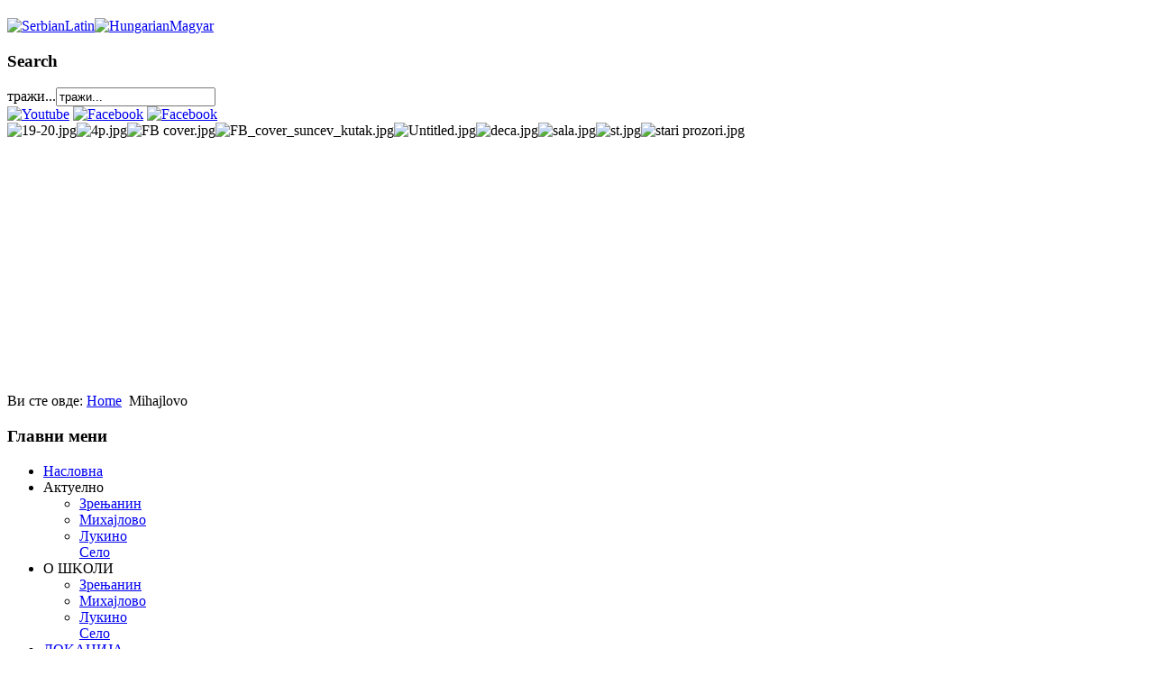

--- FILE ---
content_type: text/html; charset=utf-8
request_url: http://stari.sonjamarinkovic.edu.rs/index.php/sr/mihajlovo
body_size: 13733
content:
<!DOCTYPE html PUBLIC "-//W3C//DTD XHTML 1.0 Transitional//EN" "http://www.w3.org/TR/xhtml1/DTD/xhtml1-transitional.dtd">
<html xmlns="http://www.w3.org/1999/xhtml" xml:lang="sr-yu" lang="sr-yu" >

<head>
  <base href="http://stari.sonjamarinkovic.edu.rs/index.php/mihajlovo" />
  <meta http-equiv="content-type" content="text/html; charset=utf-8" />
  <meta name="author" content="Super User" />
  <meta name="description" content="Osnovna škola Sonja Marinković Zrenjanin" />
  <meta name="generator" content="Joomla! - Open Source Content Management" />
  <title>Mihajlovo</title>
  <link href="/templates/a4joomla-winter-free/favicon.ico" rel="shortcut icon" type="image/vnd.microsoft.icon" />
  <link href="http://stari.sonjamarinkovic.edu.rs/index.php/sr/component/search/?Itemid=207&amp;format=opensearch" rel="search" title="Претрага Osnovna škola Sonja Marinković Zrenjanin" type="application/opensearchdescription+xml" />
  <link rel="stylesheet" href="/modules/mod_jflanguageselection/tmpl/mod_jflanguageselection.css" type="text/css" />
  <script src="/media/system/js/mootools-core.js" type="text/javascript"></script>
  <script src="/media/system/js/core.js" type="text/javascript"></script>
  <script src="/media/system/js/caption.js" type="text/javascript"></script>
  <script src="/media/system/js/mootools-more.js" type="text/javascript"></script>
  <script type="text/javascript">
window.addEvent('load', function() {
				new JCaption('img.caption');
			});
  </script>

<link rel="stylesheet" href="/templates/system/css/system.css" type="text/css" />
<link rel="stylesheet" href="/templates/system/css/general.css" type="text/css" />
<link rel="stylesheet" href="/templates/a4joomla-winter-free/css/template.css" type="text/css" />
<link rel="stylesheet" href="/templates/a4joomla-winter-free/css/grey.css" type="text/css" />
<!--[if IE 6]>
<link rel="stylesheet" href="/templates/a4joomla-winter-free/css/ie6.css" type="text/css" />
<style type="text/css">
img, div, a, input { behavior: url(/templates/a4joomla-winter-free/iepngfix.htc) }
#search input.inputbox { behavior:none;}
</style>
<script src="/templates/a4joomla-winter-free/js/iepngfix_tilebg.js" type="text/javascript"></script>
<![endif]-->
<!--[if lte IE 7]>
<link rel="stylesheet" href="/templates/a4joomla-winter-free/css/ie67.css" type="text/css" />
<![endif]-->
<!--[if lte IE 8]>
<style type="text/css">
#search input.inputbox { behavior: url(/templates/a4joomla-winter-free/js/PIE.php) }
</style>
<![endif]-->
<style type="text/css">
 #header {
  border-bottom: 0;
 }
 #logo {
    width:260px;
 }
 #headerright {
    width:620px;
 } 
 #slideshow-container {
  width:900px;
  height:300px;
 }
 #slideshow-container img { 
  width:980px; 
  height:300px;
 }
 #slcontrol {
  width:980px; 
  top:41.666666666667%;
 }
 a#slprev {
    background: url("/templates/a4joomla-winter-free/images/previous-white.png") no-repeat scroll left center transparent;
 }
 a#slnext {
    background: url("/templates/a4joomla-winter-free/images/next-white.png") no-repeat scroll right center transparent;
 }
</style>
<script src="/templates/a4joomla-winter-free/js/verysimpleslideshow.js" type="text/javascript"></script>
<script type="text/javascript">
window.addEvent('domready',function() {
  var slideshow = new VerySimpleSlideshow({
    container: 'slideshow-container',
    elements: '#slideshow-container img',
    showControls: true,
    transDelay: 4000,
    transDuration: 800  });
  slideshow.start();  
});
</script>
</head>
<body>

<div id="allwrap" class="gainlayout" style="width:980px;">

<div id="header" class="gainlayout">   
      <div id="logo" class="gainlayout">
           <h2><a href="http://stari.sonjamarinkovic.edu.rs/" title=" "> </a></h2>
      <h3> </h3> 
      </div>
    <div id="headerright" class="gainlayout">
        <div id="hsocial" class="gainlayout">
              <div id="search" class="gainlayout">
          		<div class="moduletable">
					<div id="jflanguageselection"><div class="rawimages"><span id="active_language"><a href="http://stari.sonjamarinkovic.edu.rs/index.php/sr/mihajlovo"><img src="/media/com_joomfish/default/flags/sr.gif" alt="SerbianLatin" title="SerbianLatin" /></a></span><span><a href="http://stari.sonjamarinkovic.edu.rs/index.php/hu/szentmihaly"><img src="/media/com_joomfish/default/flags/hu.gif" alt="HungarianMagyar" title="HungarianMagyar" /></a></span></div></div><!--JoomFish V2.5.1 (Ndoto)-->
<!-- &copy; 2003-2013 Think Network, released under the GPL. -->
<!-- More information: at http://www.joomfish.net -->
		</div>
			<div class="moduletable">
					<h3>Search</h3>
					<form action="/index.php/sr/mihajlovo" method="post">
	<div class="search">
		<label for="mod-search-searchword">тражи...</label><input name="searchword" id="mod-search-searchword" maxlength="20"  class="inputbox" type="text" size="20" value="тражи..."  onblur="if (this.value=='') this.value='тражи...';" onfocus="if (this.value=='тражи...') this.value='';" />	<input type="hidden" name="task" value="search" />
	<input type="hidden" name="option" value="com_search" />
	<input type="hidden" name="Itemid" value="207" />
	</div>
</form>
		</div>
	 
        <div class="clr"></div>  
        </div>
                    <a class="myyoutube" href="http://www.youtube.com/ossonjamzr"><img src="/templates/a4joomla-winter-free/images//youtube.png"  border="0" alt="Youtube" title="Youtube" /></a>
                                <a class="mygoogle" href="http://www.facebook.com/pages/Sonja-Marinkovi%C4%87-%C3%81ltal%C3%A1nos-Iskola-Szentmih%C3%A1ly/238543572864843"><img src="/templates/a4joomla-winter-free/images//google.png"  border="0" alt="Facebook" title="Facebook" /></a>
                    <a class="myfacebook" href="http://www.facebook.com/sonjamarinkovic.zrenjanin"><img src="/templates/a4joomla-winter-free/images//facebook.png"  border="0" alt="Facebook" title="Facebook" /></a>
            <div class="clr"></div>
    </div>  
            <div class="clr"></div>
      </div>
      <div class="clr"></div>
</div>

<div id="wrap" class="gainlayout">

  <div id="slideshow-container"><img src="/templates/a4joomla-winter-free/images/sampledata/19-20.jpg" alt="19-20.jpg" /><img src="/templates/a4joomla-winter-free/images/sampledata/4p.jpg" alt="4p.jpg" /><img src="/templates/a4joomla-winter-free/images/sampledata/FB cover.jpg" alt="FB cover.jpg" /><img src="/templates/a4joomla-winter-free/images/sampledata/FB_cover_suncev_kutak.jpg" alt="FB_cover_suncev_kutak.jpg" /><img src="/templates/a4joomla-winter-free/images/sampledata/Untitled.jpg" alt="Untitled.jpg" /><img src="/templates/a4joomla-winter-free/images/sampledata/deca.jpg" alt="deca.jpg" /><img src="/templates/a4joomla-winter-free/images/sampledata/sala.jpg" alt="sala.jpg" /><img src="/templates/a4joomla-winter-free/images/sampledata/st.jpg" alt="st.jpg" /><img src="/templates/a4joomla-winter-free/images/sampledata/stari prozori.jpg" alt="stari prozori.jpg" /><div id="slcontrol"> </div></div> 

      <div id="pathway" class="gainlayout">
        
<div class="breadcrumbs">
<span class="showHere">Ви сте овде: </span><a href="/index.php/sr" class="pathway">Home</a> <img src="/templates/a4joomla-winter-free/images/system/arrow.png" alt=""  /> <span>Mihajlovo</span></div>

      <div class="clr"></div>
    </div>
   
  <div id="cbody" class="gainlayout">
    <div id="sidebar" style="width:150px;">     
      		<div class="moduletable_menu">
					<h3>Главни мени</h3>
					
<ul class="menu">
<li class="item-435"><a href="/index.php/sr" >Насловна</a></li><li class="item-233 deeper parent"><span class="separator">Актуелно</span>
<ul><li class="item-527"><a href="/index.php/sr/aktuelno/zrenjanin" >Зрењанин</a></li><li class="item-528"><a href="/index.php/sr/aktuelno/mihajlovo" >Михајлово</a></li><li class="item-529"><a href="/index.php/sr/aktuelno/lukino-selo" >Лукино Село</a></li></ul></li><li class="item-294 deeper parent"><span class="separator">О ШKОЛИ</span>
<ul><li class="item-290"><a href="/index.php/sr/o-skoli/zrenjanin" >Зрењанин</a></li><li class="item-438"><a href="/index.php/sr/o-skoli/mihajlovo" >Михајлово</a></li><li class="item-439"><a href="/index.php/sr/o-skoli/lukino-selo" >Лукино Село</a></li></ul></li><li class="item-448"><a href="/index.php/sr/site-administrator" target="_blank" >ЛОKАЦИЈА</a></li><li class="item-558"><a href="/index.php/sr/letopis" >ЛЕТОПИС</a></li><li class="item-455"><a href="/index.php/sr/example-pages" >KОНТАKТ</a></li><li class="item-538"><a href="/index.php/sr/javne-nabavke" >Јавне набавке</a></li><li class="item-556"><a href="/index.php/sr/dokumenti" >ИНФОРМАЦИЈЕ ОД ЈАВНОГ ЗНАЧАЈА</a></li></ul>
		</div>
			<div class="moduletable_menu">
					<h3>Настава</h3>
					
<ul class="menu">
<li class="item-469"><a href="/index.php/sr/kalendar-rada" >Календар рада</a></li><li class="item-474"><a href="/index.php/sr/produzeni-boravak" >Продужени боравак</a></li><li class="item-475"><a href="/index.php/sr/rasp-pisa-pr" >Распоред писаних провера</a></li><li class="item-533"><a href="/index.php/sr/biblioteka" >Библиотека</a></li><li class="item-612"><a href="/index.php/sr/za-roditelje" >За родитеље</a></li></ul>
		</div>
	    
  </div>
    <div id="content60" style="width:710px;">    
      <div id="content" class="gainlayout">
    
<div id="system-message-container">
</div>
    <div class="item-page">

	<h2>
			<a href="/index.php/sr/mihajlovo">
		Škola u Mihajlovu</a>
		</h2>








<p class="Cmsor1" style="text-align: justify;"><span lang="HR" data-mce-mark="1">Škola u Mihajlovu je jedina u selu, udaljena je svega 12 km od Zrenjanina.&nbsp;</span><span lang="HR" data-mce-mark="1">Kao samostalna ustanova postoji od 1891. godine, prvi nastavni dan je zabeležen</span><span lang="HR" data-mce-mark="1">&nbsp;u dnevniku rada 6. septembra iste godine.&nbsp;</span><span lang="HR" data-mce-mark="1">1978. postaje izdvojeno odeljenje Osnovne škole '' Sonja Marinković'' u Zrenjaninu.&nbsp;</span><span lang="HR" data-mce-mark="1">1979. je preseljena u novu školsku zgradu koja se nalazi na kraju sela, u ulici Novi red,&nbsp;</span><span lang="HR" data-mce-mark="1">okružena zelenim parkom sa preko 1000 sadnica i pored školskog sportskog terena.</span></p>
<p class="Cmsor1" style="text-align: justify;"><span lang="HR" data-mce-mark="1">&nbsp;</span></p>
<p class="Cmsor1" style="text-align: justify;"><span lang="HR" data-mce-mark="1"><img src="/images/slike/IMG_2502.JPG" width="213" height="160" alt="IMG 2502" style="margin: 3px; font-size: 12px; text-align: justify;" /><img src="/images/slike/IMG_2494.JPG" width="212" height="159" alt="IMG 2494" style="margin: 3px;" /><img src="/images/slike/IMG_2498.JPG" width="214" height="160" alt="IMG 2498" style="margin: 3px;" /></span></p>
<p class="Cmsor1" style="text-align: justify;"><span lang="HR" data-mce-mark="1">&nbsp;</span></p>
<p class="Cmsor1" style="text-align: justify;"><span lang="HR" data-mce-mark="1"></span><span lang="HR" data-mce-mark="1">Ima&nbsp; 8 razreda sa ukupno 86 učenika. Vaspitno-obrazovni rad se odvija na mađarskom jeziku,&nbsp;</span><span lang="HR" data-mce-mark="1">međutim, učenici aktivno usvajaju i srpski jezik, uče nemački i engleski.&nbsp;</span><span lang="HR" data-mce-mark="1">Pored obaveznih nastavnih predmeta veoma značajno mesto zauzimaju i verska nastava, građansko vaspitanje i osnovi informatike i računarstva kao izborni predmeti.</span></p>
<p class="Cmsor1" style="text-align: justify;"><span lang="HR" data-mce-mark="1">&nbsp;</span></p>
<p class="Cmsor1" style="text-align: justify;"><span lang="HR" data-mce-mark="1"><img src="/images/slike/IMG_2511.JPG" width="212" height="159" alt="IMG 2511" style="margin: 3px;" /><img src="/images/slike/IMG_2542.JPG" width="212" height="159" alt="IMG 2542" style="margin: 3px;" /><img src="/images/slike/IMG_2544.JPG" width="212" height="159" alt="IMG 2544" style="margin: 3px;" /></span></p>
<p class="Cmsor1" style="text-align: justify;"><span lang="HR" data-mce-mark="1">&nbsp;</span></p>
<p class="Cmsor1" style="text-align: justify;"><span lang="HR" data-mce-mark="1">Škola je centar kulturnih i sportskih zbivanja, pošto je saradnja sa institucijama i raznim&nbsp;</span><span lang="HR" data-mce-mark="1">udruženjima veoma dobra.&nbsp;</span><span lang="HR" data-mce-mark="1">&nbsp;Učenici postižu izuzetne rezultate na takmičenjima koje organizuje Ministarstvo prosvete&nbsp;</span><span lang="HR" data-mce-mark="1">i sporta. Učestvuju na različitim konkursima kako u našoj zemlji tako i u inostranstvu&nbsp;</span><span lang="HR" data-mce-mark="1">(Mađarska, Nemačka). Na polju sportskih aktivnosti redovno pobeđuju i osvajaju medalje.&nbsp;</span><span lang="HR" data-mce-mark="1">Većina učenika nastavlja svoje obrazovanje u četvorogodišnjim srednjim školama i&nbsp;</span><span lang="HR" data-mce-mark="1">na različitim fakultetima.</span></p>
	
</div>
 
      </div> 
  </div>
    <div class="clr"></div>
  </div>
  
<!--end of wrap-->
</div>
    
<!--end of allwrap-->
</div>
<div id="footerwrap" class="gainlayout"> 
  <div id="footer" class="gainlayout" style="width:980px;">  
         </div>
  <div id="a4j"><a href="http://a4joomla.com/">Joomla templates by a4joomla</a></div>  
</div>


</body>
</html>
